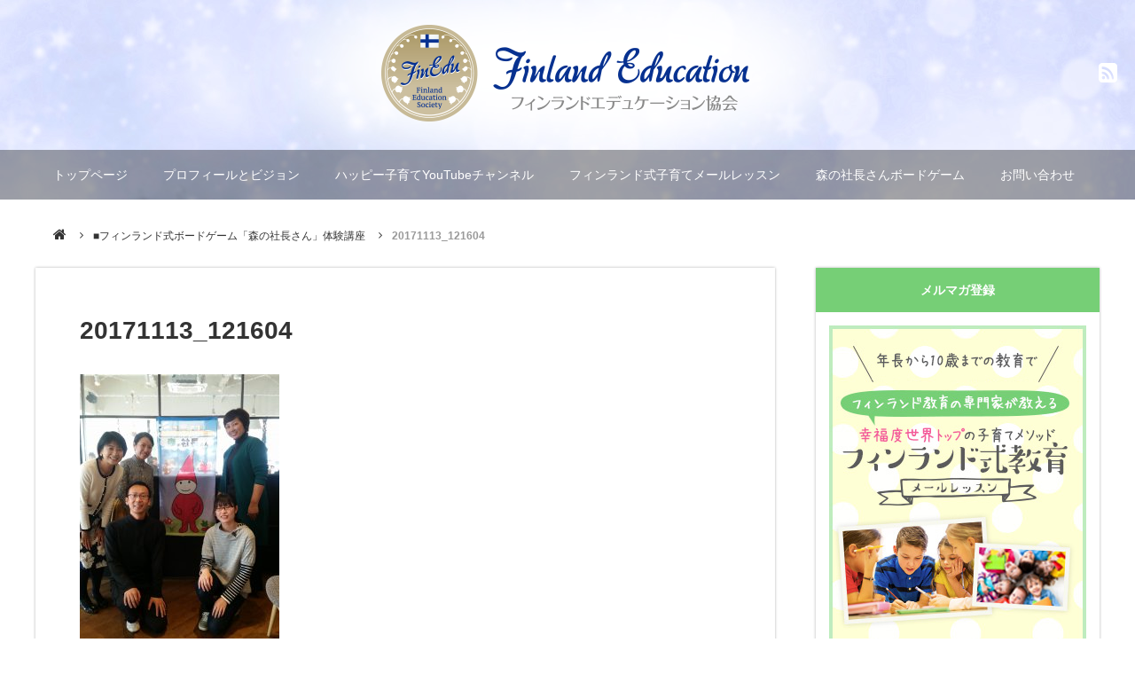

--- FILE ---
content_type: text/html; charset=UTF-8
request_url: https://fin-kids.com/finnnish-boardgame/20171113_121604
body_size: 13319
content:
<!DOCTYPE html>
<html lang="ja" prefix="og: https://ogp.me/ns#">
<head>
<meta charset="UTF-8">

<meta name="viewport" content="width=1240">
<link rel="icon" href="https://fin-kids.com/wp-content/themes/funtrefinland/images/favicon.ico" type="image/x-icon">
<link rel="shortcut icon" href="https://fin-kids.com/wp-content/themes/funtrefinland/images/favicon.ico" type="image/x-icon">
<link rel="apple-touch-icon" href="https://fin-kids.com/wp-content/themes/funtrefinland/images/apple-touch-icon.png" >
<link rel="stylesheet" href="https://maxcdn.bootstrapcdn.com/font-awesome/4.6.3/css/font-awesome.min.css">
<link rel="stylesheet" type="text/css" media="all" href="https://fin-kids.com/wp-content/themes/funtrefinland/css/flexnav.css">
<link rel="stylesheet" type="text/css" media="all" href="https://fin-kids.com/wp-content/themes/funtrefinland/style.css">
	<style>img:is([sizes="auto" i], [sizes^="auto," i]) { contain-intrinsic-size: 3000px 1500px }</style>
	
		<!-- All in One SEO 4.9.0 - aioseo.com -->
		<title>20171113_121604 | フィンランドエデュケーション協会</title>
	<meta name="robots" content="max-image-preview:large" />
	<link rel="canonical" href="https://fin-kids.com/finnnish-boardgame/20171113_121604" />
	<meta name="generator" content="All in One SEO (AIOSEO) 4.9.0" />
		<meta property="og:locale" content="ja_JP" />
		<meta property="og:site_name" content="フィンランドエデュケーション協会 | もう子育てに迷わない！ 子どもの能力がぐんぐん伸びる フィンランド式コミュニケーション教育" />
		<meta property="og:type" content="article" />
		<meta property="og:title" content="20171113_121604 | フィンランドエデュケーション協会" />
		<meta property="og:url" content="https://fin-kids.com/finnnish-boardgame/20171113_121604" />
		<meta property="article:published_time" content="2017-11-13T22:36:06+00:00" />
		<meta property="article:modified_time" content="2017-11-13T22:36:06+00:00" />
		<meta name="twitter:card" content="summary" />
		<meta name="twitter:title" content="20171113_121604 | フィンランドエデュケーション協会" />
		<script type="application/ld+json" class="aioseo-schema">
			{"@context":"https:\/\/schema.org","@graph":[{"@type":"BreadcrumbList","@id":"https:\/\/fin-kids.com\/finnnish-boardgame\/20171113_121604#breadcrumblist","itemListElement":[{"@type":"ListItem","@id":"https:\/\/fin-kids.com#listItem","position":1,"name":"\u30db\u30fc\u30e0","item":"https:\/\/fin-kids.com","nextItem":{"@type":"ListItem","@id":"https:\/\/fin-kids.com\/finnnish-boardgame\/20171113_121604#listItem","name":"20171113_121604"}},{"@type":"ListItem","@id":"https:\/\/fin-kids.com\/finnnish-boardgame\/20171113_121604#listItem","position":2,"name":"20171113_121604","previousItem":{"@type":"ListItem","@id":"https:\/\/fin-kids.com#listItem","name":"\u30db\u30fc\u30e0"}}]},{"@type":"ItemPage","@id":"https:\/\/fin-kids.com\/finnnish-boardgame\/20171113_121604#itempage","url":"https:\/\/fin-kids.com\/finnnish-boardgame\/20171113_121604","name":"20171113_121604 | \u30d5\u30a3\u30f3\u30e9\u30f3\u30c9\u30a8\u30c7\u30e5\u30b1\u30fc\u30b7\u30e7\u30f3\u5354\u4f1a","inLanguage":"ja","isPartOf":{"@id":"https:\/\/fin-kids.com\/#website"},"breadcrumb":{"@id":"https:\/\/fin-kids.com\/finnnish-boardgame\/20171113_121604#breadcrumblist"},"author":{"@id":"https:\/\/fin-kids.com\/author\/fin-kids#author"},"creator":{"@id":"https:\/\/fin-kids.com\/author\/fin-kids#author"},"datePublished":"2017-11-14T07:36:06+09:00","dateModified":"2017-11-14T07:36:06+09:00"},{"@type":"Organization","@id":"https:\/\/fin-kids.com\/#organization","name":"\u30d5\u30a3\u30f3\u30e9\u30f3\u30c9\u30a8\u30c7\u30e5\u30b1\u30fc\u30b7\u30e7\u30f3\u5354\u4f1a","description":"\u3082\u3046\u5b50\u80b2\u3066\u306b\u8ff7\u308f\u306a\u3044\uff01 \u5b50\u3069\u3082\u306e\u80fd\u529b\u304c\u3050\u3093\u3050\u3093\u4f38\u3073\u308b \u30d5\u30a3\u30f3\u30e9\u30f3\u30c9\u5f0f\u30b3\u30df\u30e5\u30cb\u30b1\u30fc\u30b7\u30e7\u30f3\u6559\u80b2","url":"https:\/\/fin-kids.com\/"},{"@type":"Person","@id":"https:\/\/fin-kids.com\/author\/fin-kids#author","url":"https:\/\/fin-kids.com\/author\/fin-kids","name":"fin-kids","image":{"@type":"ImageObject","@id":"https:\/\/fin-kids.com\/finnnish-boardgame\/20171113_121604#authorImage","url":"https:\/\/secure.gravatar.com\/avatar\/3176a9a1f174b3e0ba3faf2fc536470540a0237292f24b815a8922062801314d?s=96&d=mm&r=g","width":96,"height":96,"caption":"fin-kids"}},{"@type":"WebSite","@id":"https:\/\/fin-kids.com\/#website","url":"https:\/\/fin-kids.com\/","name":"\u30d5\u30a3\u30f3\u30e9\u30f3\u30c9\u30a8\u30c7\u30e5\u30b1\u30fc\u30b7\u30e7\u30f3\u5354\u4f1a","description":"\u3082\u3046\u5b50\u80b2\u3066\u306b\u8ff7\u308f\u306a\u3044\uff01 \u5b50\u3069\u3082\u306e\u80fd\u529b\u304c\u3050\u3093\u3050\u3093\u4f38\u3073\u308b \u30d5\u30a3\u30f3\u30e9\u30f3\u30c9\u5f0f\u30b3\u30df\u30e5\u30cb\u30b1\u30fc\u30b7\u30e7\u30f3\u6559\u80b2","inLanguage":"ja","publisher":{"@id":"https:\/\/fin-kids.com\/#organization"}}]}
		</script>
		<!-- All in One SEO -->

<link rel='dns-prefetch' href='//ajax.googleapis.com' />
<link rel='dns-prefetch' href='//maps.googleapis.com' />
<link rel="alternate" type="application/rss+xml" title="フィンランドエデュケーション協会 &raquo; フィード" href="https://fin-kids.com/feed" />
<link rel="alternate" type="application/rss+xml" title="フィンランドエデュケーション協会 &raquo; コメントフィード" href="https://fin-kids.com/comments/feed" />
		<!-- This site uses the Google Analytics by ExactMetrics plugin v8.10.2 - Using Analytics tracking - https://www.exactmetrics.com/ -->
		<!-- Note: ExactMetrics is not currently configured on this site. The site owner needs to authenticate with Google Analytics in the ExactMetrics settings panel. -->
					<!-- No tracking code set -->
				<!-- / Google Analytics by ExactMetrics -->
				<!-- This site uses the Google Analytics by MonsterInsights plugin v9.10.0 - Using Analytics tracking - https://www.monsterinsights.com/ -->
		<!-- Note: MonsterInsights is not currently configured on this site. The site owner needs to authenticate with Google Analytics in the MonsterInsights settings panel. -->
					<!-- No tracking code set -->
				<!-- / Google Analytics by MonsterInsights -->
		<script type="text/javascript">
/* <![CDATA[ */
window._wpemojiSettings = {"baseUrl":"https:\/\/s.w.org\/images\/core\/emoji\/16.0.1\/72x72\/","ext":".png","svgUrl":"https:\/\/s.w.org\/images\/core\/emoji\/16.0.1\/svg\/","svgExt":".svg","source":{"concatemoji":"https:\/\/fin-kids.com\/wp-includes\/js\/wp-emoji-release.min.js"}};
/*! This file is auto-generated */
!function(s,n){var o,i,e;function c(e){try{var t={supportTests:e,timestamp:(new Date).valueOf()};sessionStorage.setItem(o,JSON.stringify(t))}catch(e){}}function p(e,t,n){e.clearRect(0,0,e.canvas.width,e.canvas.height),e.fillText(t,0,0);var t=new Uint32Array(e.getImageData(0,0,e.canvas.width,e.canvas.height).data),a=(e.clearRect(0,0,e.canvas.width,e.canvas.height),e.fillText(n,0,0),new Uint32Array(e.getImageData(0,0,e.canvas.width,e.canvas.height).data));return t.every(function(e,t){return e===a[t]})}function u(e,t){e.clearRect(0,0,e.canvas.width,e.canvas.height),e.fillText(t,0,0);for(var n=e.getImageData(16,16,1,1),a=0;a<n.data.length;a++)if(0!==n.data[a])return!1;return!0}function f(e,t,n,a){switch(t){case"flag":return n(e,"\ud83c\udff3\ufe0f\u200d\u26a7\ufe0f","\ud83c\udff3\ufe0f\u200b\u26a7\ufe0f")?!1:!n(e,"\ud83c\udde8\ud83c\uddf6","\ud83c\udde8\u200b\ud83c\uddf6")&&!n(e,"\ud83c\udff4\udb40\udc67\udb40\udc62\udb40\udc65\udb40\udc6e\udb40\udc67\udb40\udc7f","\ud83c\udff4\u200b\udb40\udc67\u200b\udb40\udc62\u200b\udb40\udc65\u200b\udb40\udc6e\u200b\udb40\udc67\u200b\udb40\udc7f");case"emoji":return!a(e,"\ud83e\udedf")}return!1}function g(e,t,n,a){var r="undefined"!=typeof WorkerGlobalScope&&self instanceof WorkerGlobalScope?new OffscreenCanvas(300,150):s.createElement("canvas"),o=r.getContext("2d",{willReadFrequently:!0}),i=(o.textBaseline="top",o.font="600 32px Arial",{});return e.forEach(function(e){i[e]=t(o,e,n,a)}),i}function t(e){var t=s.createElement("script");t.src=e,t.defer=!0,s.head.appendChild(t)}"undefined"!=typeof Promise&&(o="wpEmojiSettingsSupports",i=["flag","emoji"],n.supports={everything:!0,everythingExceptFlag:!0},e=new Promise(function(e){s.addEventListener("DOMContentLoaded",e,{once:!0})}),new Promise(function(t){var n=function(){try{var e=JSON.parse(sessionStorage.getItem(o));if("object"==typeof e&&"number"==typeof e.timestamp&&(new Date).valueOf()<e.timestamp+604800&&"object"==typeof e.supportTests)return e.supportTests}catch(e){}return null}();if(!n){if("undefined"!=typeof Worker&&"undefined"!=typeof OffscreenCanvas&&"undefined"!=typeof URL&&URL.createObjectURL&&"undefined"!=typeof Blob)try{var e="postMessage("+g.toString()+"("+[JSON.stringify(i),f.toString(),p.toString(),u.toString()].join(",")+"));",a=new Blob([e],{type:"text/javascript"}),r=new Worker(URL.createObjectURL(a),{name:"wpTestEmojiSupports"});return void(r.onmessage=function(e){c(n=e.data),r.terminate(),t(n)})}catch(e){}c(n=g(i,f,p,u))}t(n)}).then(function(e){for(var t in e)n.supports[t]=e[t],n.supports.everything=n.supports.everything&&n.supports[t],"flag"!==t&&(n.supports.everythingExceptFlag=n.supports.everythingExceptFlag&&n.supports[t]);n.supports.everythingExceptFlag=n.supports.everythingExceptFlag&&!n.supports.flag,n.DOMReady=!1,n.readyCallback=function(){n.DOMReady=!0}}).then(function(){return e}).then(function(){var e;n.supports.everything||(n.readyCallback(),(e=n.source||{}).concatemoji?t(e.concatemoji):e.wpemoji&&e.twemoji&&(t(e.twemoji),t(e.wpemoji)))}))}((window,document),window._wpemojiSettings);
/* ]]> */
</script>
<style id='wp-emoji-styles-inline-css' type='text/css'>

	img.wp-smiley, img.emoji {
		display: inline !important;
		border: none !important;
		box-shadow: none !important;
		height: 1em !important;
		width: 1em !important;
		margin: 0 0.07em !important;
		vertical-align: -0.1em !important;
		background: none !important;
		padding: 0 !important;
	}
</style>
<link rel='stylesheet' id='wp-block-library-css' href='https://fin-kids.com/wp-includes/css/dist/block-library/style.min.css' type='text/css' media='all' />
<style id='classic-theme-styles-inline-css' type='text/css'>
/*! This file is auto-generated */
.wp-block-button__link{color:#fff;background-color:#32373c;border-radius:9999px;box-shadow:none;text-decoration:none;padding:calc(.667em + 2px) calc(1.333em + 2px);font-size:1.125em}.wp-block-file__button{background:#32373c;color:#fff;text-decoration:none}
</style>
<link rel='stylesheet' id='aioseo/css/src/vue/standalone/blocks/table-of-contents/global.scss-css' href='https://fin-kids.com/wp-content/plugins/all-in-one-seo-pack/dist/Lite/assets/css/table-of-contents/global.e90f6d47.css' type='text/css' media='all' />
<style id='global-styles-inline-css' type='text/css'>
:root{--wp--preset--aspect-ratio--square: 1;--wp--preset--aspect-ratio--4-3: 4/3;--wp--preset--aspect-ratio--3-4: 3/4;--wp--preset--aspect-ratio--3-2: 3/2;--wp--preset--aspect-ratio--2-3: 2/3;--wp--preset--aspect-ratio--16-9: 16/9;--wp--preset--aspect-ratio--9-16: 9/16;--wp--preset--color--black: #000000;--wp--preset--color--cyan-bluish-gray: #abb8c3;--wp--preset--color--white: #ffffff;--wp--preset--color--pale-pink: #f78da7;--wp--preset--color--vivid-red: #cf2e2e;--wp--preset--color--luminous-vivid-orange: #ff6900;--wp--preset--color--luminous-vivid-amber: #fcb900;--wp--preset--color--light-green-cyan: #7bdcb5;--wp--preset--color--vivid-green-cyan: #00d084;--wp--preset--color--pale-cyan-blue: #8ed1fc;--wp--preset--color--vivid-cyan-blue: #0693e3;--wp--preset--color--vivid-purple: #9b51e0;--wp--preset--gradient--vivid-cyan-blue-to-vivid-purple: linear-gradient(135deg,rgba(6,147,227,1) 0%,rgb(155,81,224) 100%);--wp--preset--gradient--light-green-cyan-to-vivid-green-cyan: linear-gradient(135deg,rgb(122,220,180) 0%,rgb(0,208,130) 100%);--wp--preset--gradient--luminous-vivid-amber-to-luminous-vivid-orange: linear-gradient(135deg,rgba(252,185,0,1) 0%,rgba(255,105,0,1) 100%);--wp--preset--gradient--luminous-vivid-orange-to-vivid-red: linear-gradient(135deg,rgba(255,105,0,1) 0%,rgb(207,46,46) 100%);--wp--preset--gradient--very-light-gray-to-cyan-bluish-gray: linear-gradient(135deg,rgb(238,238,238) 0%,rgb(169,184,195) 100%);--wp--preset--gradient--cool-to-warm-spectrum: linear-gradient(135deg,rgb(74,234,220) 0%,rgb(151,120,209) 20%,rgb(207,42,186) 40%,rgb(238,44,130) 60%,rgb(251,105,98) 80%,rgb(254,248,76) 100%);--wp--preset--gradient--blush-light-purple: linear-gradient(135deg,rgb(255,206,236) 0%,rgb(152,150,240) 100%);--wp--preset--gradient--blush-bordeaux: linear-gradient(135deg,rgb(254,205,165) 0%,rgb(254,45,45) 50%,rgb(107,0,62) 100%);--wp--preset--gradient--luminous-dusk: linear-gradient(135deg,rgb(255,203,112) 0%,rgb(199,81,192) 50%,rgb(65,88,208) 100%);--wp--preset--gradient--pale-ocean: linear-gradient(135deg,rgb(255,245,203) 0%,rgb(182,227,212) 50%,rgb(51,167,181) 100%);--wp--preset--gradient--electric-grass: linear-gradient(135deg,rgb(202,248,128) 0%,rgb(113,206,126) 100%);--wp--preset--gradient--midnight: linear-gradient(135deg,rgb(2,3,129) 0%,rgb(40,116,252) 100%);--wp--preset--font-size--small: 13px;--wp--preset--font-size--medium: 20px;--wp--preset--font-size--large: 36px;--wp--preset--font-size--x-large: 42px;--wp--preset--spacing--20: 0.44rem;--wp--preset--spacing--30: 0.67rem;--wp--preset--spacing--40: 1rem;--wp--preset--spacing--50: 1.5rem;--wp--preset--spacing--60: 2.25rem;--wp--preset--spacing--70: 3.38rem;--wp--preset--spacing--80: 5.06rem;--wp--preset--shadow--natural: 6px 6px 9px rgba(0, 0, 0, 0.2);--wp--preset--shadow--deep: 12px 12px 50px rgba(0, 0, 0, 0.4);--wp--preset--shadow--sharp: 6px 6px 0px rgba(0, 0, 0, 0.2);--wp--preset--shadow--outlined: 6px 6px 0px -3px rgba(255, 255, 255, 1), 6px 6px rgba(0, 0, 0, 1);--wp--preset--shadow--crisp: 6px 6px 0px rgba(0, 0, 0, 1);}:where(.is-layout-flex){gap: 0.5em;}:where(.is-layout-grid){gap: 0.5em;}body .is-layout-flex{display: flex;}.is-layout-flex{flex-wrap: wrap;align-items: center;}.is-layout-flex > :is(*, div){margin: 0;}body .is-layout-grid{display: grid;}.is-layout-grid > :is(*, div){margin: 0;}:where(.wp-block-columns.is-layout-flex){gap: 2em;}:where(.wp-block-columns.is-layout-grid){gap: 2em;}:where(.wp-block-post-template.is-layout-flex){gap: 1.25em;}:where(.wp-block-post-template.is-layout-grid){gap: 1.25em;}.has-black-color{color: var(--wp--preset--color--black) !important;}.has-cyan-bluish-gray-color{color: var(--wp--preset--color--cyan-bluish-gray) !important;}.has-white-color{color: var(--wp--preset--color--white) !important;}.has-pale-pink-color{color: var(--wp--preset--color--pale-pink) !important;}.has-vivid-red-color{color: var(--wp--preset--color--vivid-red) !important;}.has-luminous-vivid-orange-color{color: var(--wp--preset--color--luminous-vivid-orange) !important;}.has-luminous-vivid-amber-color{color: var(--wp--preset--color--luminous-vivid-amber) !important;}.has-light-green-cyan-color{color: var(--wp--preset--color--light-green-cyan) !important;}.has-vivid-green-cyan-color{color: var(--wp--preset--color--vivid-green-cyan) !important;}.has-pale-cyan-blue-color{color: var(--wp--preset--color--pale-cyan-blue) !important;}.has-vivid-cyan-blue-color{color: var(--wp--preset--color--vivid-cyan-blue) !important;}.has-vivid-purple-color{color: var(--wp--preset--color--vivid-purple) !important;}.has-black-background-color{background-color: var(--wp--preset--color--black) !important;}.has-cyan-bluish-gray-background-color{background-color: var(--wp--preset--color--cyan-bluish-gray) !important;}.has-white-background-color{background-color: var(--wp--preset--color--white) !important;}.has-pale-pink-background-color{background-color: var(--wp--preset--color--pale-pink) !important;}.has-vivid-red-background-color{background-color: var(--wp--preset--color--vivid-red) !important;}.has-luminous-vivid-orange-background-color{background-color: var(--wp--preset--color--luminous-vivid-orange) !important;}.has-luminous-vivid-amber-background-color{background-color: var(--wp--preset--color--luminous-vivid-amber) !important;}.has-light-green-cyan-background-color{background-color: var(--wp--preset--color--light-green-cyan) !important;}.has-vivid-green-cyan-background-color{background-color: var(--wp--preset--color--vivid-green-cyan) !important;}.has-pale-cyan-blue-background-color{background-color: var(--wp--preset--color--pale-cyan-blue) !important;}.has-vivid-cyan-blue-background-color{background-color: var(--wp--preset--color--vivid-cyan-blue) !important;}.has-vivid-purple-background-color{background-color: var(--wp--preset--color--vivid-purple) !important;}.has-black-border-color{border-color: var(--wp--preset--color--black) !important;}.has-cyan-bluish-gray-border-color{border-color: var(--wp--preset--color--cyan-bluish-gray) !important;}.has-white-border-color{border-color: var(--wp--preset--color--white) !important;}.has-pale-pink-border-color{border-color: var(--wp--preset--color--pale-pink) !important;}.has-vivid-red-border-color{border-color: var(--wp--preset--color--vivid-red) !important;}.has-luminous-vivid-orange-border-color{border-color: var(--wp--preset--color--luminous-vivid-orange) !important;}.has-luminous-vivid-amber-border-color{border-color: var(--wp--preset--color--luminous-vivid-amber) !important;}.has-light-green-cyan-border-color{border-color: var(--wp--preset--color--light-green-cyan) !important;}.has-vivid-green-cyan-border-color{border-color: var(--wp--preset--color--vivid-green-cyan) !important;}.has-pale-cyan-blue-border-color{border-color: var(--wp--preset--color--pale-cyan-blue) !important;}.has-vivid-cyan-blue-border-color{border-color: var(--wp--preset--color--vivid-cyan-blue) !important;}.has-vivid-purple-border-color{border-color: var(--wp--preset--color--vivid-purple) !important;}.has-vivid-cyan-blue-to-vivid-purple-gradient-background{background: var(--wp--preset--gradient--vivid-cyan-blue-to-vivid-purple) !important;}.has-light-green-cyan-to-vivid-green-cyan-gradient-background{background: var(--wp--preset--gradient--light-green-cyan-to-vivid-green-cyan) !important;}.has-luminous-vivid-amber-to-luminous-vivid-orange-gradient-background{background: var(--wp--preset--gradient--luminous-vivid-amber-to-luminous-vivid-orange) !important;}.has-luminous-vivid-orange-to-vivid-red-gradient-background{background: var(--wp--preset--gradient--luminous-vivid-orange-to-vivid-red) !important;}.has-very-light-gray-to-cyan-bluish-gray-gradient-background{background: var(--wp--preset--gradient--very-light-gray-to-cyan-bluish-gray) !important;}.has-cool-to-warm-spectrum-gradient-background{background: var(--wp--preset--gradient--cool-to-warm-spectrum) !important;}.has-blush-light-purple-gradient-background{background: var(--wp--preset--gradient--blush-light-purple) !important;}.has-blush-bordeaux-gradient-background{background: var(--wp--preset--gradient--blush-bordeaux) !important;}.has-luminous-dusk-gradient-background{background: var(--wp--preset--gradient--luminous-dusk) !important;}.has-pale-ocean-gradient-background{background: var(--wp--preset--gradient--pale-ocean) !important;}.has-electric-grass-gradient-background{background: var(--wp--preset--gradient--electric-grass) !important;}.has-midnight-gradient-background{background: var(--wp--preset--gradient--midnight) !important;}.has-small-font-size{font-size: var(--wp--preset--font-size--small) !important;}.has-medium-font-size{font-size: var(--wp--preset--font-size--medium) !important;}.has-large-font-size{font-size: var(--wp--preset--font-size--large) !important;}.has-x-large-font-size{font-size: var(--wp--preset--font-size--x-large) !important;}
:where(.wp-block-post-template.is-layout-flex){gap: 1.25em;}:where(.wp-block-post-template.is-layout-grid){gap: 1.25em;}
:where(.wp-block-columns.is-layout-flex){gap: 2em;}:where(.wp-block-columns.is-layout-grid){gap: 2em;}
:root :where(.wp-block-pullquote){font-size: 1.5em;line-height: 1.6;}
</style>
<link rel='stylesheet' id='contact-form-7-css' href='https://fin-kids.com/wp-content/plugins/contact-form-7/includes/css/styles.css' type='text/css' media='all' />
<link rel='stylesheet' id='toc-screen-css' href='https://fin-kids.com/wp-content/plugins/table-of-contents-plus/screen.min.css' type='text/css' media='all' />
<script type="text/javascript" src="https://ajax.googleapis.com/ajax/libs/jquery/2.0.3/jquery.min.js" id="jquery-js"></script>
<link rel="https://api.w.org/" href="https://fin-kids.com/wp-json/" /><link rel="alternate" title="JSON" type="application/json" href="https://fin-kids.com/wp-json/wp/v2/media/1162" /><link rel="EditURI" type="application/rsd+xml" title="RSD" href="https://fin-kids.com/xmlrpc.php?rsd" />
<link rel="alternate" title="oEmbed (JSON)" type="application/json+oembed" href="https://fin-kids.com/wp-json/oembed/1.0/embed?url=https%3A%2F%2Ffin-kids.com%2Ffinnnish-boardgame%2F20171113_121604" />
<link rel="alternate" title="oEmbed (XML)" type="text/xml+oembed" href="https://fin-kids.com/wp-json/oembed/1.0/embed?url=https%3A%2F%2Ffin-kids.com%2Ffinnnish-boardgame%2F20171113_121604&#038;format=xml" />
		<style type="text/css" id="wp-custom-css">
			a.button{
   display:block;
   padding:20px;
   margin:0 auto;
   color:#337ab7;/* 文字色 */
   text-align:center;
   font-size:20px;
   font-weight: bold;
   border-radius: 0px;   
   text-decoration: none;
   width: 100%;
   border: 3px solid #337ab7;/*枠*/
}
/* マウスオーバー時 */
a.button:hover{
   color:#ffffff!important;
   background: #337ab7;/* 反転背景色 */
}		</style>
		
<script src="https://fin-kids.com/wp-content/themes/funtrefinland/js/script.js"></script>
<script src="https://fin-kids.com/wp-content/themes/funtrefinland/js/jquery.flexnav.js"></script>
<script>
$(function(){
	$(".flexnav").flexNav();
});
</script>
<!-- Facebook Pixel Code -->
<script>
  !function(f,b,e,v,n,t,s)
  {if(f.fbq)return;n=f.fbq=function(){n.callMethod?
  n.callMethod.apply(n,arguments):n.queue.push(arguments)};
  if(!f._fbq)f._fbq=n;n.push=n;n.loaded=!0;n.version='2.0';
  n.queue=[];t=b.createElement(e);t.async=!0;
  t.src=v;s=b.getElementsByTagName(e)[0];
  s.parentNode.insertBefore(t,s)}(window, document,'script',
  'https://connect.facebook.net/en_US/fbevents.js');
  fbq('init', '377576310672334');
  fbq('track', 'PageView');
</script>
<noscript><img height="1" width="1" style="display:none"
  src="https://www.facebook.com/tr?id=377576310672334&ev=PageView&noscript=1"
/></noscript>
<!-- End Facebook Pixel Code -->
</head>
<body data-rsssl=1 id="top" class="attachment wp-singular attachment-template-default attachmentid-1162 attachment-jpeg wp-theme-funtrefinland">
<div id="fb-root"></div>
<script>(function(d, s, id) {
  var js, fjs = d.getElementsByTagName(s)[0];
  if (d.getElementById(id)) return;
  js = d.createElement(s); js.id = id; js.async = true;
  js.src = "//connect.facebook.net/ja_JP/sdk.js#xfbml=1&version=v2.4";
  fjs.parentNode.insertBefore(js, fjs);
}(document, 'script', 'facebook-jssdk'));</script>
<header id="header">
  <div id="header-inner" class="clearfix">
      <p id="header-logo"><a href="https://fin-kids.com"><img src="https://fin-kids.com/wp-content/themes/funtrefinland/images/logo.png" alt="フィンランドエデュケーション協会"></a></p>
  	<div id="header-social">
    <ul>
                        <li><a href="https://fin-kids.com/?feed=rss2" target="_blank"><i class="fa fa-rss-square"></i></a></li>
    </ul>
    </div>
  </div>
  <!-- header-inner end --> 
</header>
<div id="nav-bg" class="clearfix">
<div class="menu-button">Menu</div>
  <nav id="global-navi" class="menu-global-container"><ul class="flexnav" data-breakpoint="800"><li id="menu-item-30" class="menu-item menu-item-type-custom menu-item-object-custom menu-item-home menu-item-30"><a href="https://fin-kids.com/">トップページ</a></li>
<li id="menu-item-49" class="menu-item menu-item-type-post_type menu-item-object-page menu-item-49"><a href="https://fin-kids.com/profile">プロフィールとビジョン</a></li>
<li id="menu-item-2839" class="menu-item menu-item-type-custom menu-item-object-custom menu-item-2839"><a target="_blank" href="https://www.youtube.com/@Finkids-2525">ハッピー子育てYouTubeチャンネル</a></li>
<li id="menu-item-28" class="menu-item menu-item-type-post_type menu-item-object-page menu-item-28"><a href="https://fin-kids.com/mail">フィンランド式子育てメールレッスン</a></li>
<li id="menu-item-2639" class="menu-item menu-item-type-custom menu-item-object-custom menu-item-2639"><a target="_blank" href="https://finkids.thebase.in/">森の社長さんボードゲーム</a></li>
<li id="menu-item-43" class="menu-item menu-item-type-custom menu-item-object-custom menu-item-43"><a target="_blank" href="https://a12.hm-f.jp/index.php?action=R1&#038;a=73&#038;g=8&#038;f=17&#038;fa_code=5866f2a9f63b83c99e0ab6772e59c690">お問い合わせ</a></li>
</ul></nav></div>
<nav id="breadcrumb">
<ul>
<li><a href="https://fin-kids.com/"><i class="fa fa-home"></i></a></li>
<li><a href="https://fin-kids.com/finnnish-boardgame">■フィンランド式ボードゲーム「森の社長さん」体験講座</a></li>
<li>20171113_121604</li>
</ul>
</nav>
<!-- breadcrumb  end -->

<div id="contents" class="clearfix" >
<div id="main" class="clearfix">
    <section id="post-1162" class="post-area post-page">
    <h1>20171113_121604</h1>
    <div class="post-contents">
      <p class="attachment"><a href='https://fin-kids.com/wp-content/uploads/2017/06/20171113_121604-e1510612591896.jpg'><img fetchpriority="high" decoding="async" width="225" height="300" src="https://fin-kids.com/wp-content/uploads/2017/06/20171113_121604-e1510612591896-225x300.jpg" class="attachment-medium size-medium" alt="" srcset="https://fin-kids.com/wp-content/uploads/2017/06/20171113_121604-e1510612591896-225x300.jpg 225w, https://fin-kids.com/wp-content/uploads/2017/06/20171113_121604-e1510612591896-768x1024.jpg 768w, https://fin-kids.com/wp-content/uploads/2017/06/20171113_121604-e1510612591896-900x1200.jpg 900w" sizes="(max-width: 225px) 100vw, 225px" /></a></p>
    </div>
      <div class="widget_text entry_under"><div class="textwidget custom-html-widget"><div class="article-mailkouza"><p class="mail-title"><a href=""><img src="https://fin-kids.com/wp-content/themes/funtrefinland/images/entry_mail_img.jpg" alt="１０歳までの教育で こどもの一生が決まる！フィンランド教育の専門家が教える学力世界No.1の教育メソッドフィンランド式教育メールレッスン"></a></p>
  <div class="touroku-form">
<form action="https://a12.hm-f.jp/index.php" method="post">
  <input type="hidden" name="charset" value="UTF-8" />
  <input type="hidden" name="action" value="R3" />
  <input type="hidden" name="a" value="73" />
  <input type="hidden" name="f" value="3" />
  <input type="hidden" name="s" value="1" />
  <input type="hidden" name="fa_code" value="5866f2a9f63b83c99e0ab6772e59c690" />
  <input type="text" name="propval_1" placeholder="お名前"  class="inputname" value="">
  <input type="email" name="mailaddr" placeholder="メールアドレス"  class="inputmail" value="">
  <input  type="submit" class="submit-btn" value="無料登録" >
  </form>
  </div>
  <!-- touroku-form  --> 
</div>
<!-- article-mailkouza --></div></div>      
<ul id="social">

<li><div class="fb-share-button" data-href="https://fin-kids.com/finnnish-boardgame/20171113_121604" data-layout="box_count"></div></li>

<li><div class="fb-like" data-href="https://fin-kids.com/finnnish-boardgame/20171113_121604" data-layout="box_count" data-action="like" data-show-faces="true" data-share="false"></div></li>

<li><a href="https://twitter.com/share" class="twitter-share-button twitter-count-vertical" data-count="vertical" data-lang="ja">ツイート</a>
<script>!function(d,s,id){var js,fjs=d.getElementsByTagName(s)[0],p=/^http:/.test(d.location)?'http':'https';if(!d.getElementById(id)){js=d.createElement(s);js.id=id;js.async=true;js.src=p+'://platform.twitter.com/widgets.js';fjs.parentNode.insertBefore(js,fjs);}}(document, 'script', 'twitter-wjs');</script></li>

<li><a href="http://b.hatena.ne.jp/entry/https://fin-kids.com/finnnish-boardgame/20171113_121604" class="hatena-bookmark-button" data-hatena-bookmark-title="20171113_121604 | フィンランドエデュケーション協会" data-hatena-bookmark-layout="vertical-balloon" data-hatena-bookmark-lang="ja" title="このエントリーをはてなブックマークに追加"><img src="https://b.st-hatena.com/images/entry-button/button-only@2x.png" alt="このエントリーをはてなブックマークに追加" width="20" height="20" style="border: none;" /></a><script type="text/javascript" src="https://b.st-hatena.com/js/bookmark_button.js" charset="utf-8" async></script></li>
            
<li><div class="g-plusone" data-size="tall"></div>
<script type="text/javascript">
  window.___gcfg = {lang: 'ja'};

  (function() {
    var po = document.createElement('script'); po.type = 'text/javascript'; po.async = true;
    po.src = 'https://apis.google.com/js/platform.js';
    var s = document.getElementsByTagName('script')[0]; s.parentNode.insertBefore(po, s);
  })();
</script></li>

<li><a data-pocket-label="pocket" data-pocket-count="vertical" class="pocket-btn" data-lang="en" data-save-url="https://fin-kids.com/finnnish-boardgame/20171113_121604"></a>
<script type="text/javascript">!function(d,i){if(!d.getElementById(i)){var j=d.createElement("script");j.id=i;j.src="https://widgets.getpocket.com/v1/j/btn.js?v=1";var w=d.getElementById(i);d.body.appendChild(j);}}(document,"pocket-btn-js");</script></li>

</ul>  </section>
    </div>
<!-- main end --> 

<div id="sidebar">
  <aside>
        
    <div id="custom_html-4" class="widget_text widget widget_custom_html"><h2 class="widgettitle">メルマガ登録</h2><div class="textwidget custom-html-widget"><div class="side-mailkouza">
  <p class="mail-title"><a href="">１０歳までの教育で こどもの一生が決まる！フィンランド教育の専門家が教える学力世界No.1の教育メソッドフィンランド式教育メールレッスン</a></p>
  <div class="touroku-form">
    <form action="https://a12.hm-f.jp/index.php" method="post">
      <input type="hidden" name="charset" value="UTF-8" />
      <input type="hidden" name="action" value="R3" />
      <input type="hidden" name="a" value="73" />
      <input type="hidden" name="f" value="3" />
      <input type="hidden" name="s" value="1" />
      <input type="hidden" name="fa_code" value="5866f2a9f63b83c99e0ab6772e59c690" />
      <input type="text" name="propval_1" placeholder="お名前"  class="inputname" value="">
      <input type="email" name="mailaddr" placeholder="メールアドレス"  class="inputmail" value="">
      <input  type="submit" class="submit-btn" value="無料登録" >
    </form>
  </div>
</div></div></div><div id="widget_sp_image-3" class="widget widget_sp_image"><a href="https://www.amazon.co.jp/gp/product/4877953817" target="_blank" class="widget_sp_image-image-link"><img width="320" height="466" alt="10歳までの「言葉かけ」で決まる" class="attachment-full" style="max-width: 100%;" srcset="https://fin-kids.com/wp-content/uploads/2019/07/mizuhashi_book02.png 320w, https://fin-kids.com/wp-content/uploads/2019/07/mizuhashi_book02-206x300.png 206w" sizes="(max-width: 320px) 100vw, 320px" src="https://fin-kids.com/wp-content/uploads/2019/07/mizuhashi_book02.png" /></a></div><div id="block-2" class="widget widget_block widget_media_image">
<figure class="wp-block-image size-full is-resized"><a href="https://x.gd/qcypV" target="_blank" rel=" noreferrer noopener"><img loading="lazy" decoding="async" width="693" height="1015" src="https://fin-kids.com/wp-content/uploads/2023/11/SISU写真2.jpg" alt="" class="wp-image-2801" style="width:320px" srcset="https://fin-kids.com/wp-content/uploads/2023/11/SISU写真2.jpg 693w, https://fin-kids.com/wp-content/uploads/2023/11/SISU写真2-205x300.jpg 205w" sizes="auto, (max-width: 693px) 100vw, 693px" /></a></figure>
</div><div id="text-2" class="widget widget_text"><h2 class="widgettitle">Facebookページ</h2>			<div class="textwidget"><div class="fb-follow" data-href="https://www.facebook.com/%E3%83%95%E3%82%A3%E3%83%B3%E3%83%A9%E3%83%B3%E3%83%89%E3%82%A8%E3%83%87%E3%83%A5%E3%82%B1%E3%83%BC%E3%82%B7%E3%83%A7%E3%83%B3%E5%8D%94%E4%BC%9A-234072517092867/" data-width="300" data-height="80" data-layout="standard" data-size="small" data-show-faces="true"></div>
<div class="fb-page" data-href="https://www.facebook.com/%E3%83%95%E3%82%A3%E3%83%B3%E3%83%A9%E3%83%B3%E3%83%89%E3%82%A8%E3%83%87%E3%83%A5%E3%82%B1%E3%83%BC%E3%82%B7%E3%83%A7%E3%83%B3%E5%8D%94%E4%BC%9A-234072517092867/" data-width="300" data-height="700" data-small-header="false" data-adapt-container-width="true" data-hide-cover="false" data-show-facepile="true"><blockquote cite="https://www.facebook.com/%E3%83%95%E3%82%A3%E3%83%B3%E3%83%A9%E3%83%B3%E3%83%89%E3%82%A8%E3%83%87%E3%83%A5%E3%82%B1%E3%83%BC%E3%82%B7%E3%83%A7%E3%83%B3%E5%8D%94%E4%BC%9A-234072517092867/" class="fb-xfbml-parse-ignore"><a href="https://www.facebook.com/%E3%83%95%E3%82%A3%E3%83%B3%E3%83%A9%E3%83%B3%E3%83%89%E3%82%A8%E3%83%87%E3%83%A5%E3%82%B1%E3%83%BC%E3%82%B7%E3%83%A7%E3%83%B3%E5%8D%94%E4%BC%9A-234072517092867/">フィンランドエデュケーション協会</a></blockquote></div></div>
		</div><div id="categories-2" class="widget widget_categories"><h2 class="widgettitle">カテゴリー</h2>
			<ul>
					<li class="cat-item cat-item-10"><a href="https://fin-kids.com/category/what_is_finland">フィンランドってどんな国？</a>
</li>
	<li class="cat-item cat-item-13"><a href="https://fin-kids.com/category/finnish-life">フィンランド人の生き方</a>
</li>
	<li class="cat-item cat-item-8"><a href="https://fin-kids.com/category/finnish-elementary-school">フィンランド小学校情報</a>
</li>
	<li class="cat-item cat-item-12"><a href="https://fin-kids.com/category/parenting-methods">フィンランド式子育て方法</a>
<ul class='children'>
	<li class="cat-item cat-item-33"><a href="https://fin-kids.com/category/parenting-methods/discipline-methods">しつけ方</a>
</li>
	<li class="cat-item cat-item-32"><a href="https://fin-kids.com/category/parenting-methods/deal-with-tantrums">かんしゃくへの対応法</a>
</li>
	<li class="cat-item cat-item-14"><a href="https://fin-kids.com/category/parenting-methods/words-to-children">子どもへの言葉かけ</a>
</li>
	<li class="cat-item cat-item-16"><a href="https://fin-kids.com/category/parenting-methods/independence-children">自主性の育て方</a>
</li>
</ul>
</li>
	<li class="cat-item cat-item-15"><a href="https://fin-kids.com/category/finnish-education">フィンランド教育について</a>
</li>
	<li class="cat-item cat-item-7"><a href="https://fin-kids.com/category/school-observation-report">フィンランド視察報告</a>
<ul class='children'>
	<li class="cat-item cat-item-23"><a href="https://fin-kids.com/category/school-observation-report/educational-field-visit-may-2019">視察報告2019年5月</a>
</li>
	<li class="cat-item cat-item-22"><a href="https://fin-kids.com/category/school-observation-report/educational-field-visit-jan-2018">視察報告2018年1月</a>
</li>
	<li class="cat-item cat-item-21"><a href="https://fin-kids.com/category/school-observation-report/educational-field-visit-aug-2017">視察報告2017年8月</a>
</li>
	<li class="cat-item cat-item-20"><a href="https://fin-kids.com/category/school-observation-report/educational-field-visit-sep-2013">視察報告2013年9月</a>
</li>
	<li class="cat-item cat-item-19"><a href="https://fin-kids.com/category/school-observation-report/educational-field-visit-feb-2017">視察報告2017年2月</a>
</li>
</ul>
</li>
	<li class="cat-item cat-item-4"><a href="https://fin-kids.com/category/workshop-seminar">実績</a>
</li>
	<li class="cat-item cat-item-17"><a href="https://fin-kids.com/category/everyday-things">日々のこと</a>
</li>
	<li class="cat-item cat-item-1"><a href="https://fin-kids.com/category/%e6%9c%aa%e5%88%86%e9%a1%9e">未分類</a>
</li>
	<li class="cat-item cat-item-11"><a href="https://fin-kids.com/category/self-introduction">自己紹介</a>
</li>
			</ul>

			</div><div id="widget_sp_image-2" class="widget widget_sp_image"><a href="http://kidschikyuclub.wixsite.com/happykidschikyuclub" target="_blank" class="widget_sp_image-image-link"><img width="320" height="110" alt="ハッピーキッズ地球クラブ" class="attachment-full" style="max-width: 100%;" srcset="https://fin-kids.com/wp-content/uploads/2017/06/side_bnr01.png 320w, https://fin-kids.com/wp-content/uploads/2017/06/side_bnr01-300x103.png 300w" sizes="(max-width: 320px) 100vw, 320px" src="https://fin-kids.com/wp-content/uploads/2017/06/side_bnr01.png" /></a></div><div id="newpostcatch-2" class="widget widget_newpostcatch"><h2 class="widgettitle">最近の投稿</h2>				<ul id="npcatch" class="npcatch">
										<li>
							<a href="https://fin-kids.com/command-child" title="子どもに理由なく命令すると逆効果">
								<figure>
									<img src="https://fin-kids.com/wp-content/uploads/2018/05/２ストップ-150x150.jpg" width="50" height="50" alt="子どもに理由なく命令すると逆効果" title="子どもに理由なく命令すると逆効果"/>
								</figure>
								<div class="detail">
									<span class="title">子どもに理由なく命令すると逆効果</span>
																	</div>
							</a>
						</li>
					  						<li>
							<a href="https://fin-kids.com/self-esteem" title="子どもの自己肯定感を下げる…親の習慣5選">
								<figure>
									<img src="https://fin-kids.com/wp-content/uploads/2025/05/63-2-150x150.jpg" width="50" height="50" alt="子どもの自己肯定感を下げる…親の習慣5選" title="子どもの自己肯定感を下げる…親の習慣5選"/>
								</figure>
								<div class="detail">
									<span class="title">子どもの自己肯定感を下げる…親の習慣5選</span>
																	</div>
							</a>
						</li>
					  						<li>
							<a href="https://fin-kids.com/teaching-emotional-controi" title="10歳までに親子で学ぶ感情コントロール">
								<figure>
									<img src="https://fin-kids.com/wp-content/uploads/2025/04/7-1親子の手小-150x150.jpg" width="50" height="50" alt="10歳までに親子で学ぶ感情コントロール" title="10歳までに親子で学ぶ感情コントロール"/>
								</figure>
								<div class="detail">
									<span class="title">10歳までに親子で学ぶ感情コントロール</span>
																	</div>
							</a>
						</li>
					  						<li>
							<a href="https://fin-kids.com/reason-to-study" title="なんで勉強しなくちゃいけないの？">
								<figure>
									<img src="https://fin-kids.com/wp-content/uploads/2025/04/2018nov-150x150.jpg" width="50" height="50" alt="なんで勉強しなくちゃいけないの？" title="なんで勉強しなくちゃいけないの？"/>
								</figure>
								<div class="detail">
									<span class="title">なんで勉強しなくちゃいけないの？</span>
																	</div>
							</a>
						</li>
					  						<li>
							<a href="https://fin-kids.com/100th-day-of-school" title="小学校入学100日記念日">
								<figure>
									<img src="https://fin-kids.com/wp-content/uploads/2021/10/2017-02-16-21-54-11-150x150.jpg" width="50" height="50" alt="小学校入学100日記念日" title="小学校入学100日記念日"/>
								</figure>
								<div class="detail">
									<span class="title">小学校入学100日記念日</span>
																	</div>
							</a>
						</li>
					  				</ul>
			</div>
		<div id="recent-posts-2" class="widget widget_recent_entries">
		<h2 class="widgettitle">最近の投稿</h2>
		<ul>
											<li>
					<a href="https://fin-kids.com/command-child">子どもに理由なく命令すると逆効果</a>
									</li>
											<li>
					<a href="https://fin-kids.com/self-esteem">子どもの自己肯定感を下げる…親の習慣5選</a>
									</li>
											<li>
					<a href="https://fin-kids.com/teaching-emotional-controi">10歳までに親子で学ぶ感情コントロール</a>
									</li>
											<li>
					<a href="https://fin-kids.com/reason-to-study">なんで勉強しなくちゃいけないの？</a>
									</li>
											<li>
					<a href="https://fin-kids.com/100th-day-of-school">小学校入学100日記念日</a>
									</li>
					</ul>

		</div><div id="search-2" class="widget widget_search">

<form role="search" method="get" id="searchform" action="https://fin-kids.com/" >
    <input type="search" value="" name="s" id="s" placeholder="検索" />
    <i class="fa fa-search"></i> 
    <input type="submit" id="searchsubmit" value="検索" />
</form></div>  </aside>
</div>
</div>
  <!-- contents end -->
  <div id="pup"><i class="fa fa-angle-up"></i></div>
  <footer id="footer">
  <nav id="footer-navi" class="menu-footer-container"><ul id="menu-footer" class="menu"><li id="menu-item-26" class="menu-item menu-item-type-post_type menu-item-object-page menu-item-26"><a href="https://fin-kids.com/companyprofile">会社概要</a></li>
<li id="menu-item-25" class="menu-item menu-item-type-post_type menu-item-object-page menu-item-25"><a href="https://fin-kids.com/privacypolicy">プライバシーポリシー</a></li>
<li id="menu-item-24" class="menu-item menu-item-type-post_type menu-item-object-page menu-item-24"><a href="https://fin-kids.com/policy">特定商取引法に基づく表記</a></li>
<li id="menu-item-42" class="menu-item menu-item-type-post_type menu-item-object-page menu-item-42"><a href="https://fin-kids.com/sitemap">サイトマップ</a></li>
</ul></nav>  <div id="copy"><small>&copy;フィンランドエデュケーション協会 All Rights Reserved.</small></div>
  </footer>
<script type="speculationrules">
{"prefetch":[{"source":"document","where":{"and":[{"href_matches":"\/*"},{"not":{"href_matches":["\/wp-*.php","\/wp-admin\/*","\/wp-content\/uploads\/*","\/wp-content\/*","\/wp-content\/plugins\/*","\/wp-content\/themes\/funtrefinland\/*","\/*\\?(.+)"]}},{"not":{"selector_matches":"a[rel~=\"nofollow\"]"}},{"not":{"selector_matches":".no-prefetch, .no-prefetch a"}}]},"eagerness":"conservative"}]}
</script>
<!-- User Heat Tag -->
<script type="text/javascript">
(function(add, cla){window['UserHeatTag']=cla;window[cla]=window[cla]||function(){(window[cla].q=window[cla].q||[]).push(arguments)},window[cla].l=1*new Date();var ul=document.createElement('script');var tag = document.getElementsByTagName('script')[0];ul.async=1;ul.src=add;tag.parentNode.insertBefore(ul,tag);})('//uh.nakanohito.jp/uhj2/uh.js', '_uhtracker');_uhtracker({id:'uhEM8fcgL0'});
</script>
<!-- End User Heat Tag --><script type="module"  src="https://fin-kids.com/wp-content/plugins/all-in-one-seo-pack/dist/Lite/assets/table-of-contents.95d0dfce.js" id="aioseo/js/src/vue/standalone/blocks/table-of-contents/frontend.js-js"></script>
<script type="text/javascript" src="https://fin-kids.com/wp-includes/js/dist/hooks.min.js" id="wp-hooks-js"></script>
<script type="text/javascript" src="https://fin-kids.com/wp-includes/js/dist/i18n.min.js" id="wp-i18n-js"></script>
<script type="text/javascript" id="wp-i18n-js-after">
/* <![CDATA[ */
wp.i18n.setLocaleData( { 'text direction\u0004ltr': [ 'ltr' ] } );
/* ]]> */
</script>
<script type="text/javascript" src="https://fin-kids.com/wp-content/plugins/contact-form-7/includes/swv/js/index.js" id="swv-js"></script>
<script type="text/javascript" id="contact-form-7-js-translations">
/* <![CDATA[ */
( function( domain, translations ) {
	var localeData = translations.locale_data[ domain ] || translations.locale_data.messages;
	localeData[""].domain = domain;
	wp.i18n.setLocaleData( localeData, domain );
} )( "contact-form-7", {"translation-revision-date":"2025-10-29 09:23:50+0000","generator":"GlotPress\/4.0.3","domain":"messages","locale_data":{"messages":{"":{"domain":"messages","plural-forms":"nplurals=1; plural=0;","lang":"ja_JP"},"This contact form is placed in the wrong place.":["\u3053\u306e\u30b3\u30f3\u30bf\u30af\u30c8\u30d5\u30a9\u30fc\u30e0\u306f\u9593\u9055\u3063\u305f\u4f4d\u7f6e\u306b\u7f6e\u304b\u308c\u3066\u3044\u307e\u3059\u3002"],"Error:":["\u30a8\u30e9\u30fc:"]}},"comment":{"reference":"includes\/js\/index.js"}} );
/* ]]> */
</script>
<script type="text/javascript" id="contact-form-7-js-before">
/* <![CDATA[ */
var wpcf7 = {
    "api": {
        "root": "https:\/\/fin-kids.com\/wp-json\/",
        "namespace": "contact-form-7\/v1"
    }
};
/* ]]> */
</script>
<script type="text/javascript" src="https://fin-kids.com/wp-content/plugins/contact-form-7/includes/js/index.js" id="contact-form-7-js"></script>
<script type="text/javascript" id="toc-front-js-extra">
/* <![CDATA[ */
var tocplus = {"visibility_show":"\u8868\u793a","visibility_hide":"\u975e\u8868\u793a","visibility_hide_by_default":"1","width":"Auto"};
/* ]]> */
</script>
<script type="text/javascript" src="https://fin-kids.com/wp-content/plugins/table-of-contents-plus/front.min.js" id="toc-front-js"></script>
<script type="text/javascript" src="https://maps.googleapis.com/maps/api/js?key=" id="googlemaps-js"></script>

<script>
$(function(){
	var isLandscape = function(){
		if (window.innerHeight > window.innerWidth) {
			$("meta[name='viewport']").attr('content','width=device-width,initial-scale=1, maximum-scale=1');
		}else{
			$("meta[name='viewport']").attr('content','width=1240');
		}
	}

$(window).resize(function(){
	isLandscape();
});
isLandscape(); 

});
</script>


</body>
</html>

--- FILE ---
content_type: text/html; charset=utf-8
request_url: https://accounts.google.com/o/oauth2/postmessageRelay?parent=https%3A%2F%2Ffin-kids.com&jsh=m%3B%2F_%2Fscs%2Fabc-static%2F_%2Fjs%2Fk%3Dgapi.lb.en.2kN9-TZiXrM.O%2Fd%3D1%2Frs%3DAHpOoo_B4hu0FeWRuWHfxnZ3V0WubwN7Qw%2Fm%3D__features__
body_size: 163
content:
<!DOCTYPE html><html><head><title></title><meta http-equiv="content-type" content="text/html; charset=utf-8"><meta http-equiv="X-UA-Compatible" content="IE=edge"><meta name="viewport" content="width=device-width, initial-scale=1, minimum-scale=1, maximum-scale=1, user-scalable=0"><script src='https://ssl.gstatic.com/accounts/o/2580342461-postmessagerelay.js' nonce="MOL4ITqWv2NXpNegJzxLdw"></script></head><body><script type="text/javascript" src="https://apis.google.com/js/rpc:shindig_random.js?onload=init" nonce="MOL4ITqWv2NXpNegJzxLdw"></script></body></html>